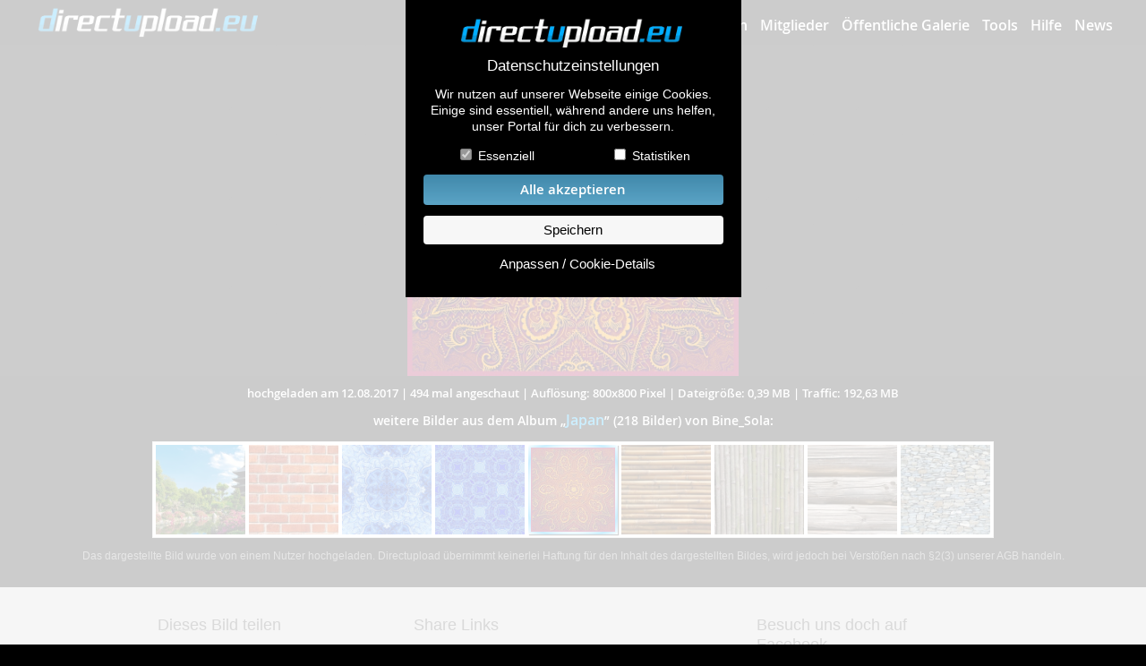

--- FILE ---
content_type: text/html; charset=UTF-8
request_url: https://www.directupload.eu/file/u/65415/djk3pdtc_jpg.htm
body_size: 16406
content:
      <!doctype html>
        <html class="no-js" xmlns="https://www.w3.org/1999/xhtml" dir="ltr" xml:lang="de" lang="de" xmlns:og="https://ogp.me/ns#" xmlns:fb="https://www.facebook.com/2008/fbml"> <!--<![endif]-->
        <head>
        <meta charset="utf-8">
        <meta name="viewport" content="width=device-width, initial-scale=1">
        <meta http-equiv="X-UA-Compatible" content="IE=edge,chrome=1">
      <title>9703121-vintage-frame-with-gold-flowers-indian-motif-design- aus dem „Japan“ Album von Bine_Sola</title>
        <meta name="description" content="Dieses Bild wurde am 12.08.2017 von Bine_Sola hochgeladen.">
        <meta name="robots" content="INDEX,FOLLOW">
        <meta property="fb:app_id" content="291111887629169"/>
        <meta property="og:type" content="website"/>
        <meta property="og:site_name" content="directupload.eu - lade deine Bilder online hoch"/>
        <meta property="og:url" content="https://www.directupload.eu/file/u/65415/djk3pdtc_jpg.htm"/>
        <meta property="og:title" content="Schau dir mal das Bild an!"/>
        <meta property="og:description" content="9703121-vintage-frame-with-gold-flowers-indian-motif-design- aus dem „Japan“ Album von Bine_Sola"/>
          <meta property="og:image" content="https://fs5.directupload.net/images/user/170812/djk3pdtc.jpg"/>
      <style>
            @font-face{font-family:'open_sansbold';src:url('https://www.directupload.eu/CIncludes/fonts/OpenSans-Bold-webfont.woff') format('woff');font-weight:normal;font-style:normal;font-display:swap;}
            @font-face{font-family:'open_sanssemibold';src:url('https://www.directupload.eu/CIncludes/fonts/OpenSans-Semibold-webfont.woff') format('woff');font-weight:normal;font-style:normal;font-display:swap;}
            @font-face{font-family:'open_sansregular';src:url('https://www.directupload.eu/CIncludes/fonts/OpenSans-Regular-webfont.woff') format('woff');font-weight:normal;font-style:normal;font-display:swap;}
        </style>
        <link rel="canonical" href="https://www.directupload.eu/file/u/65415/djk3pdtc_jpg.htm" />
        <link href='//fonts.googleapis.com/css?family=Open+Sans:400,600' rel='stylesheet' type='text/css'>
        <link rel="stylesheet" href="https://www.directupload.eu/CIncludes/css/showimage.css?rnd=11">
        <link rel="prefetch" href="https://fs5.directupload.net/images/user/170812/thumb/djk3pdtc.webp" />
        <script src="https://www.directupload.eu/CIncludes/js/jquery-3.7.1.min.js"></script>
        <script src="https://www.directupload.eu/CIncludes/script/jquery-ui/jquery-ui.min.js"></script>
  </head>

    <body>
            <div id="cookboxback" >
                <form method="post">
                    <div id="cookboxwrap">
                        <div class="cookbox main">
                                                        <img src="https://www.directupload.eu/graphics/directupload_eu_logo.png" alt="Directupload Logo" class="cb_logo"/><span class="boxtitle">Datenschutzeinstellungen</span>
                            <p>Wir nutzen auf unserer Webseite einige Cookies. Einige sind essentiell, während andere uns helfen, unser Portal für dich zu verbessern.</p>
                            <div class="cb_checkboxes">
                                <input id="essential" name="essential" type="checkbox" checked="checked" disabled> <label for="essential">Essenziell</label>
                            </div>
                            <div class="cb_checkboxes">
                                <input id="statistik" name="statistik" type="checkbox"> <label for="statistik">Statistiken</label>
                            </div>
                            <button type="submit" class="allcooks" name="gjc_a_all">Alle akzeptieren</button>
                            <button type="submit" name="gjc_a_sav">Speichern</button>
                            <p><button type="button" id="cookiesetting" class="nobutton">Anpassen / Cookie-Details</button></p>
                        </div>

                        <div class="cookbox detail">
                                                        <img src="https://www.directupload.eu/graphics/directupload_eu_logo.png" alt="Directupload Logo" class="cb_logo"/><span class="boxtitle">Datenschutzeinstellungen</span>
                            <p>Hier findest du eine Übersicht aller verwendeten Cookies. Du kannst ganzen Kategorien zustimmen oder dir weitere Informationen anzeigen lassen und so nur bestimmte Cookies auswählen.</p>
                            <p>
                                <button type="button" id="backtomain" class="nobutton">zurück</button>
                                <button type="submit" class="allcooks" name="gjc_a_all">Alle akzeptieren</button>
                                <button type="submit" name="gjc_a_sav">Speichern</button>
                            </p>
                            <div class="cb_item">
                                Essenziell (4)
                                <p>Essenzielle Cookies ermöglichen grundlegende Funktionen und sind für die einwandfreie Funktion der Website erforderlich.</p>
                                <button type="button" id="item1" class="nobutton itemswitch">Detail Informationen anzeigen</button>
                                <div id="bitem1" class="itembox" style="display: none;">
                                    <table>
                                            <tr><th colspan="3">directupload.eu Cookies</th></tr>
                                            <tr><td colspan="2" class="label">Anbieter:</td><td class="value">DEVROCK Ltd.</td></tr>

                                            <tr class="newline"><th class="tblspacer"></th><th class="label">Cookie Name:</th><th class="value">PHPSESSID</th></tr>
                                            <tr><td class="tblspacer"></td><td class="label">Zweck:</td><td class="value">Dieser Cookie wurde durch eine Applikation erstellt, die auf PHP basiert. Der Sinn dieses Cookies besteht darin, den Benutzer wiederzuerkennen.</td></tr>
                                            <tr><td class="tblspacer"></td><td class="label">Cookie Laufzeit:</td><td class="value">24 Monate</td></tr>

                                            <tr class="newline"><th class="tblspacer"></th><th class="label">Cookie Name:</th><th class="value">ducook[ver]</th></tr>
                                            <tr><td class="tblspacer"></td><td class="label">Zweck:</td><td class="value">Version der gespeicherten Datenschutzeinstellung</td></tr>
                                            <tr><td class="tblspacer"></td><td class="label">Cookie Laufzeit:</td><td class="value">12 Monate</td></tr>

                                            <tr class="newline"><th class="tblspacer"></th><th class="label">Cookie Name:</th><th class="value">ducook[stat]</th></tr>
                                            <tr><td class="tblspacer"></td><td class="label">Zweck:</td><td class="value">Konfiguration der Statistikcookies</td></tr>
                                            <tr><td class="tblspacer"></td><td class="label">Cookie Laufzeit:</td><td class="value">12 Monate</td></tr>

                                            <tr class="newline"><th class="tblspacer"></th><th class="label">Cookie Name:</th><th class="value">agechk</th></tr>
                                            <tr><td class="tblspacer"></td><td class="label">Zweck:</td><td class="value">Dieser Cookie dient dem Jugendschutz bei nicht jugendfreien Alben.</td></tr>
                                            <tr><td class="tblspacer"></td><td class="label">Cookie Laufzeit:</td><td class="value">24 Stunden</td></tr>

                                    </table>
                                </div>
                            </div>
                            <div class="cb_item">
                                Statistiken (3)
                                    <label id="chngstat" class="switch">
                                        <span class="slider round"></span>
                                    </label>
                                <p>Statistik Cookies erfassen Informationen anonym. Diese Informationen helfen uns zu verstehen, wie unsere Besucher unsere Website nutzen.
                                    Werden die Statistik Cookies nachträglich abgewählt, bleiben diese bis zum Ablaufdatum auf dem Rechner. Sie werden jedoch weder aktualisiert, noch ausgewertet.</p>
                                <button type="button" id="item2" class="nobutton itemswitch">Detail Informationen anzeigen</button>
                                <div id="bitem2" class="itembox" style="display: none;">
                                    <table>
                                            <tr><th colspan="3">Google Analytics<label id="chnggoog" class="switch"><span class="slider round"></span></label></th></tr>
                                            <tr><td colspan="2" class="label">Anbieter:</td><td class="value">Google Ireland Limited</td></tr>
                                            <tr><td colspan="2" class="label">Datenschutzerkl.:</td><td class="value"><a href="https://policies.google.com/privacy" target="_blank">https://policies.google.com/privacy</a></td></tr>

                                            <tr class="newline"><th class="tblspacer"></th><th class="label newline">Cookie Name:</th><th class="value newline">_ga</th></tr>
                                            <tr><td class="tblspacer"></td><td class="label">Zweck:</td><td class="value">Erhebung von Statistik über die Nutzung der Webseite. (Messung der Reichweite)</td></tr>
                                            <tr><td class="tblspacer"></td><td class="label">Cookie Laufzeit:</td><td class="value">24 Monate</td></tr>

                                            <tr class="newline"><th class="tblspacer"></th><th class="label newline">Cookie Name:</th><th class="value newline">_gid</th></tr>
                                            <tr><td class="tblspacer"></td><td class="label">Zweck:</td><td class="value">Dieser Cookie dient der Erhebung von Nutzer-Statistiken für die Webseite.</td></tr>
                                            <tr><td class="tblspacer"></td><td class="label">Cookie Laufzeit:</td><td class="value">24 Stunden</td></tr>

                                            <tr class="newline"><th class="tblspacer"></th><th class="label newline">Cookie Name:</th><th class="value newline">_gat</th></tr>
                                            <tr><td class="tblspacer"></td><td class="label">Zweck:</td><td class="value">Wird zum Drosseln der Anforderungsrate verwendet.</td></tr>
                                            <tr><td class="tblspacer"></td><td class="label">Cookie Laufzeit:</td><td class="value">0</td></tr>
                                    </table>
                                </div>
                            </div>
                        </div>
                    </div>
                </form>
            </div>
            <script>
                var io=this.io^=1;$(".itemswitch").click(function(){var c=$(this).attr("id");$("#b"+c).slideToggle("fast")}),$("#cookiesetting").click(function(){$(".cookbox.main").slideUp(400,function(){$("#cookboxwrap").addClass("big"),$(".cookbox.detail").slideDown(400,function(){})})}),$("#backtomain").click(function(){$(".cookbox.detail").slideUp(400,function(){$("#cookboxwrap").removeClass("big"),$(".cookbox.main").slideDown(400,function(){})})}),$(document).ready(function(){$("#shwckpnl").click(function(){$("#cookboxback").removeClass("cbx_hidden")}),$(".clsckbx").click(function(){$("#cookboxback").addClass("cbx_hidden")})}),$("#chngstat, #chnggoog").click(function(){$("#statistik").click(),1==$("#statistik").prop("checked")?($("#chngstat .slider").removeClass("active").addClass("active"),$("#chnggoog .slider").removeClass("active").addClass("active")):($("#chngstat .slider").removeClass("active"),$("#chnggoog .slider").removeClass("active"))});
            </script>
			<div id="Top">
			    <div id="Navwrapper">
                     <a href="https://www.directupload.eu">
                        <img src="https://www.directupload.eu/graphics/directupload_eu_logo.png" alt="Directupload.eu Logo" class="logo_du">
                     </a>
                    <button id="open_main_menu" class="open_main_menu" title="Menü öffnen"><span class="entypo-menu"></span></button>
                    <nav id="main_menu">
                		<ul>
                    		<li><a href="https://www.directupload.eu/index.php">Bilder hochladen</a></li>
                            <li><a href="https://www.directupload.eu/mitglieder/">Mitglieder</a></li>
                            <li><a href="https://www.directupload.eu/alben/">Öffentliche Galerie</a></li>
                    		<li><a href="https://www.directupload.eu/tools/">Tools</a></li>
                    		<li><a href="https://www.directupload.eu/faq/">Hilfe</a></li>
                    		<li><a href="https://www.directupload.eu/news/" class="last">News</a></li>
                		</ul>
            		</nav>
                </div>
            </div>
            <script>
                $( "#open_main_menu" ).on( "click", function() {
                    $('#main_menu').slideToggle('fast');
                } );
            </script>
            <div id="ContentFrame">
                <div id="Content">
                      <img  id="ImgFrame" src="" alt="" >
              </div>
                  <div id="CNavi">
                          <div id="CNavi_left" onClick="location='https://www.directupload.eu/file/u/65415/o6kterpp_jpg.htm'" onMouseOver="document.getElementById('CNavi_left').style.backgroundSize='auto';" onMouseOut="document.getElementById('CNavi_left').style.backgroundSize='0';"></div>
                          <div id="CNavi_right" onClick="location='https://www.directupload.eu/file/u/65415/fopwe9ml_jpg.htm'" onMouseOver="document.getElementById('CNavi_right').style.backgroundSize='auto';" onMouseOut="document.getElementById('CNavi_right').style.backgroundSize='0';"></div>
                  </div>
          </div>

            <div id="Footer">
<div id="CNavi_mobile">                      <a href="https://www.directupload.eu/file/u/65415/o6kterpp_jpg.htm" class="entypo entypo-left-open"></a>
                      <a href="https://www.directupload.eu/file/u/65415/fopwe9ml_jpg.htm" class="entypo entypo-right-open"></a>
</div>          <div id="FHead">
                  <div id="ImageInfoStrip"><nobr>hochgeladen am 12.08.2017</nobr> | <nobr>494 mal angeschaut</nobr> | <nobr>Auflösung: 800x800 Pixel</nobr> | <nobr>Dateigröße: 0,39 MB</nobr> | <nobr>Traffic: 192,63 MB</nobr></div>
                          <h3>weitere Bilder aus dem Album <nobr>&#8222;<a href="https://www.directupload.eu/album/477015/yeIcZH59IJ/" style=" color: #00aeff;">Japan</a>&#8221;</nobr> <nobr>(218 Bilder) von Bine_Sola:</nobr></h3>
              </div>
                  <script>
                        $(document).ready(function() {
                            $(document).keydown(function(e) {
                                if ((e.which == 37) && (1))
                                {
                                    window.location.href = "https://www.directupload.eu/file/u/65415/o6kterpp_jpg.htm";
                                } else if ((e.which == 39) && (1))
                                {
                                    window.location.href = "https://www.directupload.eu/file/u/65415/fopwe9ml_jpg.htm";
                                }
                            });
                        });
                    </script>
              <div id="Footer1">
                                      <div id="ImageBox">
                        	<div id="CenterWrap" style="">
<div class="ImagePreview" style="background-image: url('https://fs5.directupload.net/images/user/170812/thumb/xoonfr8e.webp');" onclick="location='https://www.directupload.eu/file/u/65415/xoonfr8e_jpg.htm'"></div><div class="ImagePreview" style="background-image: url('https://fs5.directupload.net/images/user/170812/thumb/5hhajc2z.webp');" onclick="location='https://www.directupload.eu/file/u/65415/5hhajc2z_jpg.htm'"></div><div class="ImagePreview" style="background-image: url('https://fs5.directupload.net/images/user/170812/thumb/qjf39439.webp');" onclick="location='https://www.directupload.eu/file/u/65415/qjf39439_jpg.htm'"></div><div class="ImagePreview" style="background-image: url('https://fs5.directupload.net/images/user/170812/thumb/o6kterpp.webp');" onclick="location='https://www.directupload.eu/file/u/65415/o6kterpp_jpg.htm'"></div>                          <div class="ImagePreview" style="background-image: url('https://fs5.directupload.net/images/user/170812/thumb/djk3pdtc.webp'); border: 3px solid #00aeff; border-image: radial-gradient(circle, #00aeff 0%, #FFF 20%, #00aeff 40%,#FFF 60%, #00aeff 80%, #FFF 100%) 5; box-sizing: border-box; box-shadow: 1px 1px 1px rgba(0,0,0,0.8)"></div>
<div class="ImagePreview" style="background-image: url('https://fs5.directupload.net/images/user/170812/thumb/fopwe9ml.webp')" onclick="location='https://www.directupload.eu/file/u/65415/fopwe9ml_jpg.htm'"></div><div class="ImagePreview" style="background-image: url('https://fs5.directupload.net/images/user/170812/thumb/yzoqtc3p.webp')" onclick="location='https://www.directupload.eu/file/u/65415/yzoqtc3p_jpg.htm'"></div><div class="ImagePreview" style="background-image: url('https://fs5.directupload.net/images/user/170812/thumb/z5cl5ktd.webp')" onclick="location='https://www.directupload.eu/file/u/65415/z5cl5ktd_jpg.htm'"></div><div class="ImagePreview" style="background-image: url('https://fs5.directupload.net/images/user/170812/thumb/8ow8u9i7.webp')" onclick="location='https://www.directupload.eu/file/u/65415/8ow8u9i7_jpg.htm'"></div>                  </div>
			</div>
                  <div id="Copyright_txt">Das dargestellte Bild wurde von einem Nutzer hochgeladen. Directupload übernimmt keinerlei Haftung für den Inhalt des dargestellten Bildes, wird jedoch bei Verstößen nach §2(3) unserer AGB handeln.</div>
                </div>
                <div id="Footer2">
                    <div class="InfoBox">
                        <div class="InfoBoxX3 bsmall" ><h3>Dieses Bild teilen</h3>
                            Dir gefällt dieses Bild? Dann teile es<br />
                            mit deinen Freunden und deiner Familie.<br />
                            <img class="socico"  alt="Teilen auf Facebook" src="[data-uri]" onclick='window.open("https://www.facebook.com/sharer/sharer.php?u=https://www.directupload.eu/file/u/65415/djk3pdtc_jpg.htm&amp;t=directupload.eu%20-%20Der%20schnellste%20Bilderhoster%20im%20Web","Bild teilen", "width= 450px, height= 400px")'>
                            <img class="socico"  alt="Teilen auf Twitter" src="[data-uri]" onclick='window.open("https://twitter.com/intent/tweet?source=webclient&amp;text=directupload.eu+-+https://www.directupload.eu/file/u/65415/djk3pdtc_jpg.htm","Bild teilen", "width= 450px, height= 400px")'>
                        </div>
                        <div class="InfoBoxX3 bbig sharebox">
                            <div id="databox">
                                <h3>Share Links</h3>
                                <label for="lnkshowimage">Empfohlen</label><br>
                                <div id="iclnkshowimage" class="link_info_copyinfo"><nobr><span class="entypo  entypo-check "></span> Link in Zwischenablage kopiert</nobr></div>
                                <input readonly class="linkbox" type="text" id="lnkshowimage" value="https://www.directupload.eu/file/u/65415/djk3pdtc_jpg.htm"><button  id="clnkshowimage" type="button" class="cpybtn" data-clipboard-target="#lnkshowimage">kopieren</button><br>
                                <label for="lnkhtml">HTML</label><br>
                                <div id="iclnkhtml" class="link_info_copyinfo"><nobr><span class="entypo  entypo-check "></span> Link in Zwischenablage kopiert</nobr></div>
                                <input readonly class="linkbox" type="text" id="lnkhtml" value='<a href="https://www.directupload.eu/file/u/65415/djk3pdtc_jpg.htm" target="_blank"><img src="https://fs5.directupload.net/images/user/170812/thumb/djk3pdtc.webp" border="1" title="Kostenlos Bilder und Fotos hochladen" alt="Kostenlos Bilder und Fotos hochladen"></a>'><button  id="clnkhtml" type="button" class="cpybtn" data-clipboard-target="#lnkhtml">kopieren</button><br>
                                <label for="lnkbbcode">BB Code</label><br>
                                <div id="iclnkbbcode" class="link_info_copyinfo"><nobr><span class="entypo  entypo-check "></span> Link in Zwischenablage kopiert</nobr></div>
                                <input readonly class="linkbox" type="text" id="lnkbbcode" value='[URL=https://www.directupload.eu/file/u/65415/djk3pdtc_jpg.htm][IMG]https://fs5.directupload.net/images/user/170812/thumb/djk3pdtc.webp[/IMG][/URL]'><button  id="clnkbbcode" type="button" class="cpybtn" data-clipboard-target="#lnkbbcode">kopieren</button><br>
                                  <label for="lnkhotlink">Hotlink</label><br>
                                    <div id="iclnkhotlink" class="link_info_copyinfo"><nobr><span class="entypo  entypo-check "></span> Link in Zwischenablage kopiert</nobr></div>
                                    <input readonly class="linkbox" type="text" id="lnkhotlink" value="https://fs5.directupload.net/images/user/170812/djk3pdtc.jpg"><button  id="clnkhotlink" type="button" class="cpybtn" data-clipboard-target="#lnkhotlink">kopieren</button><br>
                          </div>
                        </div>
                        <script src="https://www.directupload.eu/CIncludes/js/script.js"></script>
                        <script>
                            var clipboard = new ClipboardJS(".cpybtn");
                            clipboard.on('success', function(e)
                            {
                                var id= e.trigger.id;
                                $('#' + id).prop( "disabled", true );
                                $('#i' + id).animate({width:'show'},350);
                                setTimeout(function() { $('#' + id).prop( "disabled", false );   $('#i' + id).animate({width:'hide'},350); }, 2000);
                            });
                             $(".linkbox").on( "click", function() {
                                    var id= $(this).attr('id');
                                    $('#c' + id).click();
                                });

                        </script>
                         <div class="InfoBoxX3 bsmall"><h3>Besuch uns doch auf Facebook</h3>
                            Spannende Gewinnspiele und Aktionen<br />
                            warten auf dich!<br>
                            <a href="https://www.facebook.com/directupload.eu" target="_blank"><img class="visitfb" src=" [data-uri]" alt="" /></a>
                         </div>
                    </div>                 </div>                 <div id="FooterLine"></div>
                <div id="CopyRight">
                    <div id="FInfobox">
                                               <div class="CopyBoxX4 x4_default">
                        <h3>Downloads</h3>
                        <ul>
                          <li><a href="https://www.directupload.eu/down/u/65415/djk3pdtc_jpg.htm" class="du_blue">Dieses Bild downloaden</a></li>
                          <li><a href="https://www.directupload.eu/tools/">Desktop Tools</a></li>
                                                    </ul>
                        <h3>Support</h3>
                            <ul>
                                <li><a href="https://www.directupload.eu/faq/">häufig gestellte Fragen</a></li>
                                <li><a href="https://www.directupload.eu/kontakt/">Kontakt & Support-System</a></li>
                                <li><a href="https://www.directupload.eu/impressum/">Impressum</a></li>
                            </ul>
                        </div>
                        <div class="CopyBoxX4 x4_default">
                            <h3>Sicherheit</h3>
                            <ul>
                              <li><a href="https://www.directupload.eu/kontakt/3/u-8382158/#contactbox" class="du_red">Dieses Bild melden (Abuse)</a></li>
                              <li><a href="https://www.directupload.eu/faq/#Bildeinsicht">Wer sieht meine Fotos</a></li>
                                <li><a href="https://www.directupload.eu/agb/#Nutzerdaten">Nutzerdaten Hinweis</a></li>
                            </ul>
                            <h3>Social Media</h3>
                            <ul>
                                <li><a href="https://www.directupload.eu/news/">Neuigkeiten</a></li>
                                <li><a href="https://www.facebook.com/directupload.eu" target="_blank">Facebook Fanpage</a></li>
                            </ul>
                        </div>
                        <div class="CopyBoxX4 x3_default">
                            <h3>weitere öffentliche Alben</h3>
                            <ul class="catlist1">
                                <li><a href="https://www.directupload.eu/alben/autos-und-verkehr/">Autos & Verkehr</a></li>
                                <li><a href="https://www.directupload.eu/alben/computerspiele/">Computerspiele</a></li>
                                <li><a href="https://www.directupload.eu/alben/events-und-parties/">Events &amp; Parties</a></li>
                                <li><a href="https://www.directupload.eu/alben/familie-und-freunde/">Familie &amp; Freunde</a></li>
                                <li><a href="https://www.directupload.eu/alben/film-und-fernsehen/">Film &amp; Fernsehen</a></li>
                                <li><a href="https://www.directupload.eu/alben/gebaeude-und-kultur/">Gebäude &amp; Kultur</a></li>
                                <li><a href="https://www.directupload.eu/alben/hobbies-und-urlaub/">Hobbies &amp; Urlaub</a></li>
                            </ul>
                                <ul class="catlist2">
                                <li><a href="https://www.directupload.eu/alben/zeichnungen-und-kunst/">Zeichnungen &amp; Kunst</a></li>
                                <li><a href="https://www.directupload.eu/alben/natur-und-tiere/">Natur &amp; Tiere</a></li>
                                <li><a href="https://www.directupload.eu/alben/sport-und-freizeit/">Sport &amp; Freizeit</a></li>
                                <li><a href="https://www.directupload.eu/alben/technik/">Technik</a></li>
                                <li><a href="https://www.directupload.eu/alben/wallpaper/">Wallpaper</a></li>
                                <li><a href="https://www.directupload.eu/alben/sonstiges/">Sonstiges</a></li>
                            </ul>
                        </div>
                        <div class="CopyBoxX1">
                            <div class="DCLogo" >
                                <img src="https://www.directupload.eu/graphics/directupload_eu_logo.png" style="width: 158px; height: auto;" alt="directupload.eu"/><br />
                                &copy; 2004-2025 directupload.eu
                            </div>
                            <div class="BottomMenu">
                                <ul>
                                    <li><a href="https://www.directupload.eu/impressum/">Impressum</a></li>
                                    <li><a href="https://www.directupload.eu/advert/">Werbung</a></li>
                                    <li><button id="shwckpnl" class="onlytxtbutton" href="https://www.directupload.eu/agb/">Cookies &amp; Tracking</button></li>
                                    <li><a href="https://www.directupload.eu/agb/">Nutzungsbedingungen</a></li>
                                    <li><a href="https://www.directupload.eu/impressum/#Haftung">Haftungsauschluss</a></li>
                                </ul>
                            </div>
                        </div>                     </div>                  </div>             </div>
     <script>
            const simg_w= 800;
            const simg_h= 800;
            function update_size()
            {
                var content = $('#Content');
                var contentframe = $('#ContentFrame');
                var img = $('#ImgFrame');
                var windowWidth = $(window).width();
                var windowHeight = $(window).height();
                var windowWidth= window.outerWidth;
                var windowHeight= window.outerHeight;
                var newWidth, newHeight;
                  var imgWidth = 800;
                    var imgHeight = 800;
                    var imgRatio = imgWidth / imgHeight;
                    var windowRatio = windowWidth / windowHeight;
                                        var maxHeight = windowHeight;
                    if (windowRatio > 1) {                         if(windowHeight>600)
                            maxHeight -= 350;
                        else
                            maxHeight -= 190;
                    } else {                         if(windowHeight>500)
                            maxHeight -= 200;
                        else
                            maxHeight -= 150;
                    }
                                        if (imgRatio > windowRatio) {
                                                newWidth = windowWidth;
                        newHeight = newWidth / imgRatio;
                        if (newHeight > maxHeight) {
                            newHeight = maxHeight;
                            newWidth = newHeight * imgRatio;
                        }
                    } else {
                                                newHeight = maxHeight;
                        newWidth = newHeight * imgRatio;
                        if (newWidth > windowWidth) {
                            newWidth = windowWidth;
                            newHeight = newWidth / imgRatio;
                        }
                    }
                                        if (newWidth > imgWidth || newHeight > imgHeight) {
                        var widthRatio = imgWidth / newWidth;
                        var heightRatio = imgHeight / newHeight;
                        var minRatio = Math.min(widthRatio, heightRatio);
                        newWidth *= minRatio;
                        newHeight *= minRatio;
                    }
                    img.css({
                        width: newWidth + 'px',
                        height: newHeight + 'px',
                        backgroundSize: 'cover',
                        backgroundImage: 'url(https://fs5.directupload.net/images/user/170812/thumb/djk3pdtc.webp)'
                    });
                    if(windowRatio<1)
                        var frameminheight= 250;
                    else
                        var frameminheight= 100;
                    if(newHeight<frameminheight)
                        var frameheight= frameminheight;
                    else
                        var frameheight= newHeight;
                    content.css({
                        width: '100%',
                        height: frameheight + 'px'
                    });
                    contentframe.css({
                        width: '100%',
                        height: frameheight + 'px'
                    });
                    $("#ImgFrame").attr("src","https://fs5.directupload.net/images/user/170812/djk3pdtc.jpg");
                    img_pos(newWidth, newHeight);
          }

			function img_pos(t_img_w, t_img_h)
            {
                  var bild= document.getElementById('ImgFrame');
                    var bildhoehe= bild.offsetHeight;
					bild.style.top= '50%';
					bild.style.marginTop= '-' + (Math.round(bildhoehe/2)) + 'px';
          }

            $('#ImgFrame').ready(function( )
            {
                update_size();
            });

            $(window).on('resize', function(){
                update_size();
            });

		</script>
  </body>
</html>

--- FILE ---
content_type: text/css
request_url: https://www.directupload.eu/CIncludes/css/showimage.css?rnd=11
body_size: 9831
content:
        @font-face {
            font-family: entypo;
            src: url(../fonts/entypo.woff) format('woff');
            font-style: normal;
            font-weight: 400;
            font-display: swap
        }

        [class*=entypo-]:before {
            font-family: entypo, sans-serif
        }

        .entypo-menu:before {
            content: "\2630"
        }

        .entypo-left-open:before {
            content: "\e75d"
        }

        .entypo-right-open:before {
            content: "\e75e"
        }

.entypo-up-open:before {
    content: "\e75f"
}
.entypo-down-open:before {
    content: "\e75c"
}

        body, html {
                height: 100%;
                padding: 0;
                margin: 0;
                background-color: #000000;
                font-size: 15px;
                background-image: url('[data-uri]');
                background-repeat:repeat;
                background-attachment:fixed;

            }

            body, html, a {
                font-family: open_sans, "Helvetica Neue", Helvetica, Arial, sans-serif;
            }


            #Top {
                padding: 0;
                margin: 0;
                background-color: #000000;
                width: 100%;
                height: 43px;
                z-index: 2;
                color: #FFFFFF;
                text-align: center;
                height: 50px;
                position: relative;
            }

            #Top #Navwrapper{
                max-width: 100%; margin: 0 auto; display: inline-block; width: 1216px; height: 50px;
            }

            #Top #Navwrapper .logo_du{
                width: 250px; height: auto; margin-left: 10px; margin-top: 3px; float: left;
            }

            #open_main_menu{
                display: none;
            }

            #main_menu{
                list-style: none;
                margin: 0;
                padding: 0;
                float: right;
                font-family: open_sanssemibold, "Helvetica Neue", Helvetica, Arial, sans-serif;

            }

            #main_menu ul{
                margin: 17px 0 14px;
            }

            #main_menu ul li{
                list-style: none;
                display: inline-block;
            }

            #main_menu ul li a{
                text-shadow: 1px 1px 1px #000;
                color: #FFF;
                text-decoration: none;
                padding: 0 5px;
                font-size: 16px;
                font-family: open_sanssemibold, "Helvetica Neue", Helvetica, Arial, sans-serif;
            }

            #main_menu ul li a.active{
                color: #00AEFF;
                border: none;
            }

            #sub li {
                background: rgba(0,0,0,0.25);
                float: none !important;
             	margin: 0px !important;
                display: inherit;
                margin: 0;
                padding: 5px 20px;
            }

            #sub li a:link, #sub li a:hover, #sub li a:visited, #sub li a:active{
                color: #FFFFFF;
            }

            #sub li:hover {
                background: rgba(0,174,255,1);
                text-shadow: 1px 1px 1px #000;
                color: #FFFFFF;
            }

            #sub {
                margin: 0 !important;
                padding: 9px 0px !important;
            }

            #ContentFrame {
                padding: 0;
                margin: 0;
                width: 100%;
                height: auto;
                position: absolute;
                position: relative; display: inline-block;
                /*min-width: 950px;*/
            }

            #Content {
                background: rgba(0,0,0,0.98);
                width: 100%;
                bottom: 160px;
                text-align: center;
                vertical-align: middle;
                position: relative;
                display: inline-block;  top: 0;
            }
            #CNavi {
/*				width: 100%;
                position: absolute;
                top: 43px;
                bottom: 160px;
                display: table-cell;
                text-align: center;
                vertical-align: middle;
*/
            }

            #CNavi_left{
                width: 33%;
                position: absolute;
                top: 0px;
                bottom: 0px;
                display: table-cell;
                text-align: center;
                vertical-align: middle;
                float: left;
                background-image: url('[data-uri]');
                background-position: left center;
                background-size: 0;
                background-repeat: no-repeat;
                cursor: pointer;
            }

            #CNavi_right{
                width: 67%;
                position: absolute;
                top: 0px;
                bottom: 0px;
                display: table-cell;
                text-align: center;
                vertical-align: middle;
                background-image: url('[data-uri]');
                background-position: right center;
                background-size: 0;
                background-repeat: no-repeat;
                float: left;
                right: 0px;
                cursor: pointer;
            }

            #ImgFrame {
                margin-left: auto;
                margin-right: auto;
                max-height: 100%;
                max-width: 100%;
                position: relative;
                background-color: #000;
            }

            .transparent {
                opacity: 0.6;
                cursor: default !important;
            }

            .InfoBox {
                margin: 5px 10px;
                height: 220px;
                text-align: center;
                display: table;
                margin: 13px auto;
                width: 950px;
            }

            .InfoBoxX3 {
                float: left;
                text-align: left;
                word-wrap: break-word;
                margin: 0 11px;
                font-size: 12px;
                color:	#444444;
            }

            .InfoBoxX3 .socico{
                margin-top: 15px;
                width: 44px;
                height: 44px;
                padding: 2px;
            }

            .InfoBoxX3 h3{
                font-size: 18px;
                line-height: 22px;
                height: 40px;
                font-weight: 400;
            }

            .InfoBoxX3 label {
                width: 95px;
                display: inline-block;
                font-size: 14px;
                font-weight: 400;
            }

            .InfoBoxX3 input {
                width: 265px;
                height: 25px;
                display: inline-block;
                margin-bottom: 2px;
                color:	#444444;
                border-radius: 0;
                height: 25px;
            }

            .bsmall {
                width: 245px;
            }

            .bbig {
                width: 380px;
            }

            #CopyRight {
                background-color: #1a1a1a;
                width: 100%;
                min-height: 400px;
                margin-left: auto;
                margin-right: auto;
                padding-top: 20px;
                /*min-width: 950px; */
            }

            #FInfobox {
                /*width: 950px;*/
                margin-left: auto;
                margin-right: auto;
                min-height: 30px;
                display: table;
            }

            .CopyBoxX4 {
                float: left;
                min-width: 205px;
                margin: 10px 10px;
                min-height: 30px;
                display: table-cell;
            }

            .CopyBoxX1 {
                clear: both;
                float: none;
                width: 100%;
                min-height: 50px;
                text-align: right;
            }

            .CopyBoxX1 ul {
                list-style: none;
                margin: 60px 0 0 0;
                display:inline-table;
                position: relative;
            }

            .CopyBoxX1 li {
                float: right;
                margin-left: 30px;
                font-size: 11px;
                color: #FFFFFF;

            }

            .CopyBoxX1 li a:link, .CopyBoxX4 li a:active, .CopyBoxX4 li a:hover, .CopyBoxX4 li a:visited, .CopyBoxX1 li button {
                color: #FFFFFF;
                font-size: 13px;
                text-decoration: none;
                font-weight: 600;
            }

            .CopyBoxX1 li a:hover {
                color: #00AEFF;
            }

            .BottomMenu {
                 float: right;
                 margin:14px;
            }

            .BottomMenu li a:link, .BottomMenu li a:active, .BottomMenu li a:hover, .BottomMenu li a:visited {
                color: #FFFFFF;
                font-size: 13px;
                text-decoration: none;
                font-weight: 600;
            }

            .BottomMenu li a:hover {
                color: #00AEFF;
            }

            .x4_default {
                width: 200px;
            }

            .x3_default {
                width: 370px;
            }



            .x4_big {
                width: 250px;
            }

            .whitecolored {
                color: #FFFFFF !important;
            }

            #ImageInfoStrip {
                font-size: 13px;
                background: -moz-linear-gradient(top,  rgba(0,0,0,0) 0%, rgba(0,0,0,0.50) 100%);
                background: -webkit-gradient(linear, left top, left bottom, color-stop(0%,rgba(0,0,0,0)), color-stop(100%,rgba(0,0,0,0.50)));
                background: -webkit-linear-gradient(top,  rgba(0,0,0,0) 0%,rgba(0,0,0,0.50) 100%);
                background: -o-linear-gradient(top,  rgba(0,0,0,0) 0%,rgba(0,0,0,0.50) 100%);
                background: -ms-linear-gradient(top,  rgba(0,0,0,0) 0%,rgba(0,0,0,0.50) 100%);
                background: linear-gradient(to bottom,  rgba(0,0,0,0) 0%,rgba(0,0,0,0.50) 100%);
                filter: progid:DXImageTransform.Microsoft.gradient( startColorstr='#00000000', endColorstr='#a6000000',GradientType=0 );
                color: #FFFFFF;
                text-shadow: 1px 1px 1px rgba(0,0,0,1);
                width: 100%;
                text-align: center;
                position: relative;
                display: inline-block;
                margin: 10px auto 0;
                box-sizing: border-box;
                font-family: open_sanssemibold, "Helvetica Neue", Helvetica, Arial, sans-serif;

            }

            .DCLogo {
                float: right;
                margin: 6px 40px 0 30px;
                color: #FFFFFF;
                text-align: center;
                font-weight: 600;
                font-size: 13px;
            }

            .DCLogo a:link, .DCLogo a:active, .DCLogo a:hover, .DCLogo a:visited{
                color: #FFFFFF;
                font-weight: 600;
                font-size: 13px;
                text-decoration: none;
            }

            .DCLogo a:hover{
                color: #00AEFF;
            }


            #FooterLine {
                height: 10px;
                background-color: #00AEFF;
                width: 100%;
                clear: both;
               /* min-width: 950px; */
            }

            #Footer {
                padding: 0;
                width: 100%;
                height: 305px;
                bottom: -145px;
                background-color: #000;
            }

            #Footer1 {
                width: 100%;
                padding: 0;
                margin: 0;
                min-height: 35px;
                text-align: center;
                color: #888888;
                font-size: 12px;
            }

            #Footer2 {
                padding: 0;
                margin: 15px 0 0;
                background-color: rgba(210,210,210,1);
                width: 100%;
                min-height: 30px;
                display: inline-flex;
            }

            #ImageBox {
                margin: 0 auto 0;
                position: relative;
                display: table;
                overflow: hidden;
                height: 102px;
            }

            #CenterWrap {
                border: 1px solid #D2D2D2;
                margin: 3px auto 0;
                text-align: center;
                height: 40px;
                display: table;
                margin-left: auto;
                margin-right: auto;
                background: #FFF;
                padding: 1px 1px;
                box-sizing: border-box;
            }

            #FHead {
                background-color: #000000;
                text-align: center;
                min-height: 38px;
            }

            #FHead h3{
                font-size: 14px;
                margin: 0;
                padding: 10px 5px;
                color: #FFFFFF;
                font-weight: 400;
                font-family: open_sanssemibold, "Helvetica Neue", Helvetica, Arial, sans-serif;
            }

            #FHead h3 a{
                font-family: open_sanssemibold, "Helvetica Neue", Helvetica, Arial, sans-serif;
            }



            #FHead a:link, #FHead a:active, #FHead a:hover, #FHead a:visited {
                font-size: 16px;
                color: #FFF;
                font-weight: 400;
                text-decoration: none;

            }


            .ImagePreview {
                width: 100px;
                height: 100px;
                margin: 2px;
                float: left;
                background-position: center center;
                background-size: cover;
                cursor: pointer;
            }

            #Copyright_txt {
                margin: 13px auto;
                display:table;
            }

            .CopyBoxX4 h3{
                margin: 30px 0 5px 0;
                padding: 0px;
                color: #FFFFFF;
                font-weight: normal;
                font-size: 18px;
            }

            .CopyBoxX4 ul{
                list-style: none;
                margin: 0px;
                padding: 0px;
            }

            .CopyBoxX4 li:first{
                margin: 6px 0 9px;
            }

            .CopyBoxX4 li{
                color: #777777;
                margin: 9px 0;
                font-size: 15px;
                line-height: 18px;
            }

            .CopyBoxX4 li a:link, .CopyBoxX4 li a:active, .CopyBoxX4 li a:hover, .CopyBoxX4 li a:visited {
                color: #777777;
                font-size: 15px;
                text-decoration: none;
            }

            .CopyBoxX4 li a:hover {
                color: #FFFFFF;
            }

            .du_blue {
                 color: #00aeff !important;
            }

            .du_red {
                 color: #ff0000 !important;
            }

            .imagecmt{
                color: #FFF;
                font-size: 15px;
                font-weight: bold;
                padding: 3px 0 0;
                border-bottom: 1px solid #575555;
                width: auto;
                display: inline-block;
                padding: 3px 10px;
                margin: 5px 0;
            }

            #CNavi_mobile{
                display: none;

                background-color: #000000;
                width: 100%;
            }

            .socico{
                cursor: pointer;
            }

            .visitfb{
                margin-top: 15px;
            }

            #FHead h3 a{
                font-size: 16px;
            }

            .CopyBoxX4 .catlist1,
            .CopyBoxX4 .catlist2{
                width: 160px;
            }

            .CopyBoxX4 .catlist1{
                display: inline-block;
            }


            .CopyBoxX4 .catlist2{
                display: inline-block; margin-left: 40px; vertical-align: top;
            }

            .InfoBoxX3.sharebox button {
                border: none;
                margin: 0;
                border-radius: 0px;
                vertical-align: top;
                background-image: linear-gradient( 135deg, #3C8CE7 10%, #118F9B 100%);
                background-image: linear-gradient(to bottom, #5ba4c6, #4189ab);
                text-shadow: 1px 1px 5px rgba(0,0,0,0.5);
                color: #FFF;
                padding: 7px 10px 7px;
            }

            .InfoBoxX3.sharebox #databox{
                width: 343px;
                margin: 0 auto;
            }

            .InfoBoxX3.sharebox .link_info_copyinfo{
            z-index: 3;
            font-weight: 700;
            font-size: 15px;
            line-height: 20px;
            color: #FFF;
            margin-left: 0px;
            position: absolute;
            padding: 6px 30px 5px 12px;
            display: none;
            height: 18px;
            background-image: linear-gradient(270deg, rgb(28, 236, 28) 10%, rgb(43, 151, 14) 125%);
            overflow: hidden;
        }


    @media screen and (max-width: 970px){

            #Footer2 .InfoBox{
                display: block; max-width: 100%; height: auto;
            }

            .InfoBoxX3.sharebox{
                max-width: 95%;
                box-sizing: border-box;
                margin: 0 auto;
            }

            .InfoBoxX3.sharebox #databox{
                max-width: 100%;
                box-sizing: border-box;
            }

            .InfoBoxX3.sharebox .link_info_copyinfo{
                font-size: 13px;

            }
            .InfoBoxX3 input {
                font-size: 13px;
                max-width: calc(100% - 80px);
                margin-bottom: 10px;
                box-sizing: border-box;
                height: 32px;
            }

            .CopyBoxX4 .catlist1,
            .CopyBoxX4 .catlist2{
                display: inline-block;
                margin-left: 0;
                width: 45%;
                margin: 0 1%;
                text-align: center;
            }

            #FHead a:link, #FHead a:active, #FHead a:hover, #FHead a:visited {
                font-size: 14px;
            }

            #CenterWrap {
                padding: 5px 1px;
            }

            #Footer .arrow-dummy-left,
            #Footer .arrow-dummy-right{
                width: 43px;
                height: 45px;

            }

            #Footer .arrow-dummy-left{
                float: left;
            }

            #Footer .arrow-dummy-right{
                float: right;
            }

            #FHead .imagecmt.desktop{
                display: none;
            }

            #CNavi{
                display: none;
            }

            #CNavi_mobile{
                display: inline-block;
                text-align: center;
            }

            #CNavi_mobile a.entypo{
                font-size: 34px;
                background-color: #181818;
                cursor: pointer;
                color: #FFF;
                text-decoration: none;
            }
            #CNavi_mobile .entypo-left-open,
            #CNavi_mobile .entypo-right-open{
                width: 43px;
                height: 45px;
            }
            #CNavi_mobile .entypo-left-open{
                float: left;
            }

            #CNavi_mobile .entypo-right-open{
                float: right;
            }

            #CNavi_mobile .imagecmt{

                width: auto;
                max-width: calc( 100% - 140px);
            }

            #CNavi_left{
                background-size: 36px !important;
                background-position: left bottom;
            }

            #CNavi_right{
                background-size: 36px !important;
                background-position: right bottom;
            }

            .DCLogo, .BottomMenu {
                float: none;
            }

            #FInfobox {
                width: 100%;
            }

            .InfoBoxX3{
                width: 100%;
                text-align: center;
                float: none;
                margin: 10px 0;
            }

            .InfoBoxX3 h3{
                margin-bottom: 3px;
                height: auto;
            }

            .CopyBoxX1 {
                text-align: center;
            }

            .CopyBoxX1 li {
                float: none;
                margin: 7px auto;
                font-size: 11px;
                color: #FFFFFF;
                display: block;
            }

            .CopyBoxX1 ul {
                margin-top: 10px;
                text-align: center;
                padding: 0;
            }

            .CopyBoxX4 {
                float: none;
                width: 100%;
                min-height: unset;
                display: block;
                text-align: center;
                margin: 0 0 30px;
            }

            #Copyright_txt{
                padding: 0 10px;
            }

            .ImagePreview{
                display: inline-block;
                float: none;
                margin: 3px 5px;
            }

            #FHead
            {
             padding: 0 15px;

            }

            #ImageInfoStrip {
                padding: 0 10px;
            }

            #FHead h3{
                padding: 10px;
            }



            #Top #Navwrapper .logo_du{
                width: 200px; margin-left: 8px; margin-top: 12px;
            }

            #main_menu{
                display: none;
                background-color: #2d2d2d;
                position: absolute;
                width: 200px;
                box-sizing: border-box;
                z-index: 150;
                right: 8px;
                border-bottom-left-radius: 4px;
                border-bottom-right-radius: 4px;
                top: 50px;
            }

            #main_menu ul li a.active:first-of-type {
                border-top: 1px solid #666;
            }

            #main_menu ul{
                margin: 0;
                padding: 0;
                box-sizing: border-box;
            }

            #main_menu ul li{
                width: 100%;
                box-sizing: border-box;
                display: block;
            }

            #main_menu ul li a{
                display: block;
                width: 200px;
                float: right;
                box-sizing: border-box;
                padding: 10px 20px;
                border-bottom: none;
                border-top: 1px solid #666;
            }
            #main_menu ul li a:hover {
                background-color: #454545;
                color: #91DCFF;
            }

            #open_main_menu{
                display: block;
                position: absolute;
                right: 8px;
                top: 5px;
                border-radius: 0;
                box-shadow: none;
                border: none;
                width: 40px;
                height: 40px;
                font-size: 28px;
                line-height: 28px;
                background-color: #2d2d2d;
                color: #FFF;
            }

            #Top ul li{
                margin: 0;
            }

            #Top li:first-child{
                margin: 0;
            }

            #Footer{
                position: relative; bottom: 0;
            }

            #ImgFrame{
                box-sizing: border-box;
            }

        }

        @media screen and (max-width: 970px) and (orientation:landscape) {
            #Footer{
               position: relative; bottom: 0;
            }


        }









#cookboxback {
    width: 100%;
    height: 100%;
    background: rgba(255, 255, 255, .8);
    display: flex;
    position: fixed;
    top: 0;
    left: 0;
    z-index: 999999;
    justify-content: center;
    display: flex
}

#cookboxwrap {
    display: block;
    max-width: 375px;
    width: 98%;
    max-height: 100%;
    width: 100vw;
    z-index: 1000000;
    margin: 0;
    padding: 0;
    border: 0;
    transition: width 2s linear;
    overflow: auto
}

#cookboxwrap.big {
    max-width: 768px;
    width: 100vw
}

#cookboxwrap .cookbox {
    background: #000;
    color: #FFF;
    font-size: 14px;
    box-shadow: 0 4px 8px rgba(255, 255, 255, .2);
    padding: 10px 15px 15px;
    text-align: center;
    overflow: auto;
    height: auto;
    max-height: 100%;
    z-index: 1000001;
    position: relative
}

#cookboxwrap .cookbox label{
    color: #FFF;
    margin-left: 0;
}

#cookboxwrap .boxtitle {
    background: inherit;
    color: inherit;
    font-family: inherit;
    font-size: 1.225em;
    line-height: 1.125em;
    word-break: break-all
}

#cookboxwrap .cookbox input[type="checkbox"]{
    visibility: visible;
}

#cookboxwrap .cookbox p {
    color: inherit;
    font-family: inherit;
    font-size: 14px;
    line-height: 1.31em;
    margin: .9375em 0
}

#cookboxwrap .cookbox.detail {
    display: none
}

#cookboxwrap .cookbox.main .nobutton {
    color: #FFF
}

#cookboxwrap .cookbox .nobutton {
    padding: 0;
    border: none;
    background: 0 0;
    width: auto;
    display: inline-block;
    margin: 0 10px;
    color: #FFF;
}

#cookboxwrap .cookbox .nobutton:hover {
    background: 0 0;
    border: none
}

#cookboxwrap .cookbox button {
    width: auto;
    border: none;
    border-radius: 4px;
    margin: .84em 0 0;
    display: inline-block;
    font-family: inherit;
    font-size: 1.05em;
    padding: .52em 2em;
    text-decoration: none;
    transition: background-color 125ms linear;
    background-color: #f7f7f7
}

#cookboxwrap .cookbox.main button {
    width: calc(100% - 10px)
}

#cookboxwrap .cookbox button:hover {
    background-color: #e6e6e6
}

#cookboxwrap .cookbox button.allcooks {
    font-family: open_sanssemibold, 'Helvetica Neue', Helvetica, Arial, sans-serif;
    color:#fff;
    background-color: #5ba4c6;
    background-repeat: repeat-x;
    background-image: -khtml-gradient(linear, left top, left bottom, from(#4189ab), to(#5ba4c6));
    background-image: -moz-linear-gradient(top, #4189ab, #5ba4c6);
    background-image: -ms-linear-gradient(top, #4189ab, #5ba4c6);
    background-image: -webkit-gradient(linear, left top, left bottom, color-stop(0%, #4189ab), color-stop(100%, #5ba4c6));
    background-image: -webkit-linear-gradient(top, #4189ab, #5ba4c6);
    background-image: -o-linear-gradient(top, #4189ab, #5ba4c6);
    background-image: linear-gradient(to bottom, #4189ab, #5ba4c6);
    filter:progid:DXImageTransform.Microsoft.gradient(startColorstr='#4189ab', endColorstr='#5ba4c6', GradientType=0);
}

#cookboxwrap .cookbox button.allcooks:hover {
    opacity: .8
}

#cookboxwrap .cookbox .cb_checkboxes {
    width: 45%;
    margin: 0 2% 0;
    display: inline-block
}

#cookboxwrap .cookbox .cb_logo {
    height: 44px;
    display: block;
    margin: 5px auto;
    position: relative
}

#cookboxwrap .cb_item {
    background-color: #151515;
    border-radius: 0;
    color: #FFF;
    margin: .5em 0;
    padding: .5em;
    text-align: left
}

#cookboxwrap .cb_item p {
    font-size: .875em
}

#cookboxwrap .cb_item .itembox {
    display: inline;
    padding: 5px
}

#cookboxwrap .itembox table {
    width: 100%;
    font-size: 13px;
    margin: 10px 0;
}

#cookboxwrap .itembox table th {
    background-color: #000;
    color: #fff;
    padding: 9px 10px;
    font-family: open_sansbold, 'Helvetica Neue', Helvetica, Arial, sans-serif;
}

#cookboxwrap .itembox table td {
    color: #666;
    padding: 9px 10px;
}

#cookboxwrap .itembox table tr td {
    padding: 2px 5px;
    background-color: #000;
    vertical-align: top;
    color: #FFF;
}

#cookboxwrap .itembox table tr td a{
    color: rgb(183, 208, 247);
}

#cookboxwrap .itembox table tr.newline {
    width: 99%
}

#cookboxwrap .itembox table tr.newline th {
    border-top: 8px solid #151515;
    padding: 2px 5px;
    background-color: #000;
    color: #FFF;
    font-family: open_sansbold, 'Helvetica Neue', Helvetica, Arial, sans-serif;
}



#cookboxwrap .itembox table tr td.label, #cookboxwrap  .itembox table tr.newline th.label {
    white-space: nowrap
}


#cookboxwrap .itembox .tblspacer {
    width: 10px;
    background-color: #151515 !important
}

#cookboxwrap .cookbox.detail .cb_item .nobutton {
    position: relative;
    margin: 0 auto;
    display: block;
    font-size: .851em;
    color: rgb(183, 208, 247);
}

#cookboxwrap .cb_item label {
    -webkit-box-align: baseline;
    -ms-flex-align: baseline;
    align-items: baseline;
    display: -webkit-box;
    display: -ms-flexbox;
    display: flex;
    -webkit-box-orient: horizontal;
    -webkit-box-direction: reverse;
    -ms-flex-direction: row-reverse;
    flex-direction: row-reverse;
    float: right
}

#cookboxwrap .clsckbx {
    float: right;
    cursor: pointer;
    font-family: open_sanssemibold, "Helvetica Neue", Helvetica, Arial, sans-serif;
    font-size: 20px;
    width: 25px;
    height: 25px;
    line-height: 22px
}

#cookboxwrap .clsckbx:hover {
    opacity: .7
}

#cookboxwrap .switch {
    position: relative;
    display: inline-block;
    width: 50px;
    height: 25px
}

#cookboxwrap .switch input {
    display: none
}

#cookboxwrap .slider {
    position: absolute;
    cursor: pointer;
    top: 0;
    left: 0;
    margin-left: 0 !important;
    right: 0;
    bottom: 0;
    background-color: #ccc;
    -webkit-transition: .4s;
    transition: .4s
}

#cookboxwrap .slider.active {
    background-color: #317a00
}

#cookboxwrap .slider.active:before {
    left: 29px
}

#cookboxwrap .slider.round {
    border-radius: 34px
}

#cookboxwrap .slider::before {
    position: absolute;
    content: "";
    height: 17px;
    width: 17px;
    left: 4px;
    bottom: 4px;
    background-color: #fff;
    -webkit-transition: .4s;
    transition: .4s;
    border-radius: 50%
}

@media screen and (min-width: 481px) {
    #cookboxwrap .cookbox.detail button {
        width:auto;
        cursor: pointer
    }
}
#cookboxback.cbx_hidden {
    display: none;
}

#CopyRight .onlytxtbutton {
    background: 0 0;
    border: none;
    padding: 0;
    margin: 0;
    color: #FFF;
    cursor: pointer;
    font-family: open_sans, "Helvetica Neue", Helvetica, Arial, sans-serif;
}

#CopyRight .onlytxtbutton:hover {
    color: #00AEFF;
}


#agecheck{
            margin: 40px auto 60px;
            background-color: #FFE4E4;
            display: flex;
            width: 400px;
            padding: 10px 20px;
            text-align: center;
            color: #1c1c1c;
            max-width: 95%;
            box-sizing: border-box;
        }

        #agecheck h3{
            color: #1c1c1c;
            font-family: open_sanssemibold, "Helvetica Neue", Helvetica, Arial, sans-serif;
            float: none;
            margin: 0 0 0;
        }

        #agecheck p{
            color: #1c1c1c;
        }

        #agecheck small{
            line-height: 15px;
            display: inline-block;
            color: #555;
        }



        #agecheck #age_month,
        #agecheck #age_day,
        #agecheck #age_year{
            text-align: center;
            background-color: #FFF;
            margin: 0 0 10px;
        }

        #agecheck #age_day{
            width: 60px;

        }

        #agecheck #age_month{
            width: 120px;
        }

        #agecheck #age_year{
            width: 80px;
        }

        #agecheck button{
            margin-bottom: 15px;
        }

.du_button_default{
    font-family: open_sanssemibold, 'Helvetica Neue', Helvetica, Arial, sans-serif;
    background-color: #5ba4c6;
    background-repeat: repeat-x;
    background-image: -khtml-gradient(linear, left top, left bottom, from(#4189ab), to(#5ba4c6));
    background-image: -moz-linear-gradient(top, #4189ab, #5ba4c6);
    background-image: -ms-linear-gradient(top, #4189ab, #5ba4c6);
    background-image: -webkit-gradient(linear, left top, left bottom, color-stop(0%, #4189ab), color-stop(100%, #5ba4c6));
    background-image: -webkit-linear-gradient(top, #4189ab, #5ba4c6);
    background-image: -o-linear-gradient(top, #4189ab, #5ba4c6);
    background-image: linear-gradient(to bottom, #4189ab, #5ba4c6);
    filter:progid:DXImageTransform.Microsoft.gradient(startColorstr='#4189ab', endColorstr='#5ba4c6', GradientType=0);
    text-decoration: none;
    text-shadow:none;
    color:#fff;
    width: auto;
    padding: 10px 20px 8px;
    border-radius: 4px;
    border: 1px solid #ccc;
    border-color: rgba(0, 0, 0, 0.1) rgba(0, 0, 0, 0.1) rgba(0, 0, 0, 0.25);
    -webkit-border-radius: 4px;
    -moz-border-radius: 4px;
    border-radius: 4px;
    -webkit-transition: all .2s ease;
    -moz-transition: all .2s ease;
    -ms-transition: all .2s ease;
    -o-transition: all .2s ease;
    transition: all .2s ease;
}
 .du_button_default:hover{
    background-repeat: repeat-x;
    background-image: -khtml-gradient(linear, left top, left bottom, from(#5ba4c6), to(#4189ab));
    background-image: -moz-linear-gradient(top, #5ba4c6, #4189ab);
    background-image: -ms-linear-gradient(top, #5ba4c6, #4189ab);
    background-image: -webkit-gradient(linear, left top, left bottom, color-stop(0%, #5ba4c6), color-stop(100%, #4189ab));
    background-image: -webkit-linear-gradient(top, #5ba4c6, #4189ab);
    background-image: -o-linear-gradient(top, #5ba4c6, #4189ab);
    background-image: linear-gradient(to bottom, #5ba4c6, #4189ab);
    filter:progid:DXImageTransform.Microsoft.gradient(startColorstr='#5ba4c6', endColorstr='##189ab', GradientType=0);
}
form input[type="text"], form input[type="password"], form input[type="number"], form select, form select option, form textarea {
    border: 1px solid #ddd;
    display: inline-block;
    margin: 0 0 20px;
    outline: 0 none;
    padding: 8px 12px;
    width: 100%;
    max-width: 400px;
    border-radius: 4px;
    box-sizing: border-box;
}

.fsbl_bg{
        filter: blur(10px) brightness(70%);
        transform: scale(0.9);
    }

    .fsbl_img{
        filter: blur(10px) brightness(70%);
        transform: scale(1.2);
    }